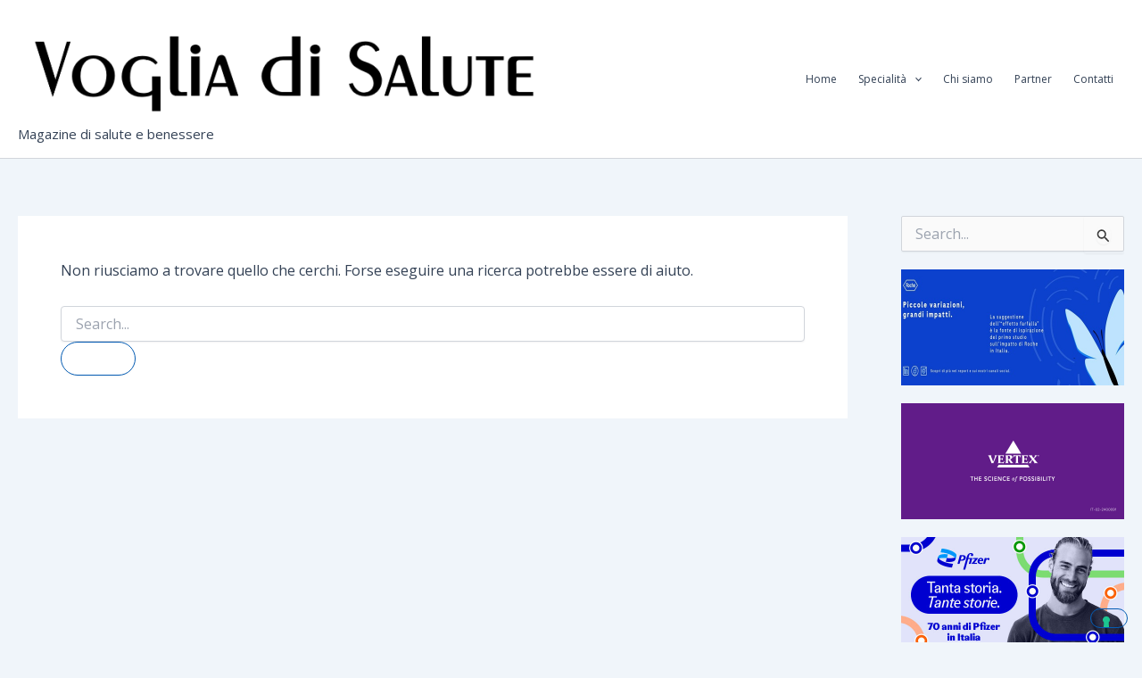

--- FILE ---
content_type: application/javascript; charset=utf-8
request_url: https://cs.iubenda.com/cookie-solution/confs/js/90867880.js
body_size: -248
content:
_iub.csRC = { consApiKey: 'sLljd4tQKoMLeghTkZiCun28m0TpuAbu', showBranding: false, publicId: 'a31d0e5d-6db6-11ee-8bfc-5ad8d8c564c0', floatingGroup: false };
_iub.csEnabled = true;
_iub.csPurposes = [1,3,7];
_iub.cpUpd = 1641940507;
_iub.csT = 1.0;
_iub.googleConsentModeV2 = true;
_iub.totalNumberOfProviders = 6;
